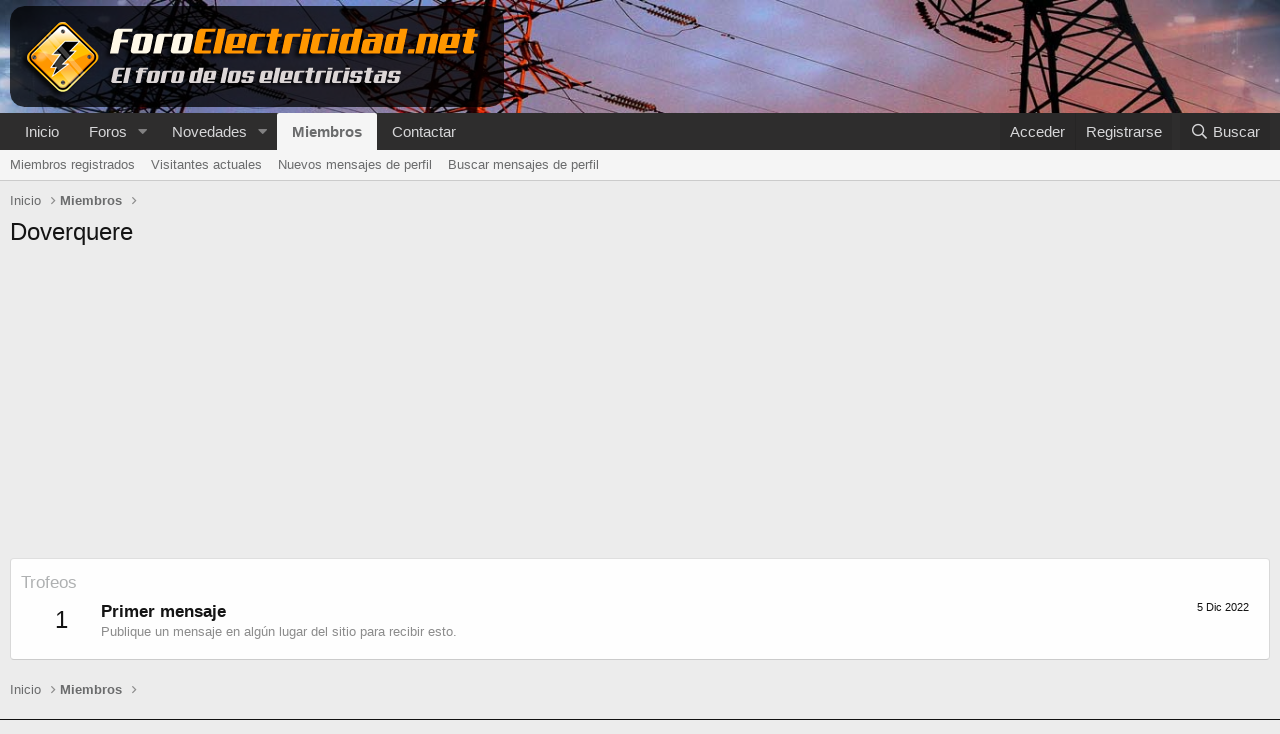

--- FILE ---
content_type: text/html; charset=utf-8
request_url: https://www.google.com/recaptcha/api2/aframe
body_size: 268
content:
<!DOCTYPE HTML><html><head><meta http-equiv="content-type" content="text/html; charset=UTF-8"></head><body><script nonce="hgHb1ssWD06xMhwC0FkGjw">/** Anti-fraud and anti-abuse applications only. See google.com/recaptcha */ try{var clients={'sodar':'https://pagead2.googlesyndication.com/pagead/sodar?'};window.addEventListener("message",function(a){try{if(a.source===window.parent){var b=JSON.parse(a.data);var c=clients[b['id']];if(c){var d=document.createElement('img');d.src=c+b['params']+'&rc='+(localStorage.getItem("rc::a")?sessionStorage.getItem("rc::b"):"");window.document.body.appendChild(d);sessionStorage.setItem("rc::e",parseInt(sessionStorage.getItem("rc::e")||0)+1);localStorage.setItem("rc::h",'1768553040521');}}}catch(b){}});window.parent.postMessage("_grecaptcha_ready", "*");}catch(b){}</script></body></html>

--- FILE ---
content_type: text/css; charset=utf-8
request_url: https://www.foroelectricidad.net/css.php?css=public%3Aextra.less&s=1&l=5&d=1767903592&k=60cd7af0672004dc1f456524cb73ee706e2f385d
body_size: 1106
content:
@charset "UTF-8";

/********* public:extra.less ********/
.node.node--id2 .node-icon i{display:none}.node.node--id2.node--forum .node-body{padding-left:5px}.node.node--id2.node--forum .node-icon{background-image:url('/forumicons/1-forum_new-48.png');background-repeat:no-repeat;background-position:center;background-size:contain}.node.node--id2.node--forum.node--read .node-icon{background-image:url('/forumicons/1-forum_old-48.png');background-repeat:no-repeat;background-position:center;background-size:contain;opacity:0.7}.node.node--id41 .node-icon i{display:none}.node.node--id41.node--forum .node-body{padding-left:5px}.node.node--id41.node--forum .node-icon{background-image:url('/forumicons/41-forum_new-48.png');background-repeat:no-repeat;background-position:center;background-size:contain}.node.node--id41.node--forum.node--read .node-icon{background-image:url('/forumicons/41-forum_old-48.png');background-repeat:no-repeat;background-position:center;background-size:contain;opacity:0.7}.node.node--id7 .node-icon i{display:none}.node.node--id7.node--forum .node-body{padding-left:5px}.node.node--id7.node--forum .node-icon{background-image:url('/forumicons/2-forum_new-48.png');background-repeat:no-repeat;background-position:center;background-size:contain}.node.node--id7.node--forum.node--read .node-icon{background-image:url('/forumicons/2-forum_old-48.png');background-repeat:no-repeat;background-position:center;background-size:contain;opacity:0.7}.node.node--id8 .node-icon i{display:none}.node.node--id8.node--forum .node-body{padding-left:5px}.node.node--id8.node--forum .node-icon{background-image:url('/forumicons/3-forum_new-48.png');background-repeat:no-repeat;background-position:center;background-size:contain}.node.node--id8.node--forum.node--read .node-icon{background-image:url('/forumicons/3-forum_old-48.png');background-repeat:no-repeat;background-position:center;background-size:contain;opacity:0.7}.node.node--id27 .node-icon i{display:none}.node.node--id27.node--forum .node-body{padding-left:5px}.node.node--id27.node--forum .node-icon{background-image:url('/forumicons/16-forum_new-48.png');background-repeat:no-repeat;background-position:center;background-size:contain}.node.node--id27.node--forum.node--read .node-icon{background-image:url('/forumicons/16-forum_old-48.png');background-repeat:no-repeat;background-position:center;background-size:contain;opacity:0.7}.node.node--id9 .node-icon i{display:none}.node.node--id9.node--forum .node-body{padding-left:5px}.node.node--id9.node--forum .node-icon{background-image:url('/forumicons/4-forum_new-48.png');background-repeat:no-repeat;background-position:center;background-size:contain}.node.node--id9.node--forum.node--read .node-icon{background-image:url('/forumicons/4-forum_old-48.png');background-repeat:no-repeat;background-position:center;background-size:contain;opacity:0.7}.node.node--id28 .node-icon i{display:none}.node.node--id28.node--forum .node-body{padding-left:5px}.node.node--id28.node--forum .node-icon{background-image:url('/forumicons/5-forum_new-48.png');background-repeat:no-repeat;background-position:center;background-size:contain}.node.node--id28.node--forum.node--read .node-icon{background-image:url('/forumicons/5-forum_old-48.png');background-repeat:no-repeat;background-position:center;background-size:contain;opacity:0.7}.node.node--id20 .node-icon i{display:none}.node.node--id20.node--forum .node-body{padding-left:5px}.node.node--id20.node--forum .node-icon{background-image:url('/forumicons/6-forum_new-48.png');background-repeat:no-repeat;background-position:center;background-size:contain}.node.node--id20.node--forum.node--read .node-icon{background-image:url('/forumicons/6-forum_old-48.png');background-repeat:no-repeat;background-position:center;background-size:contain;opacity:0.7}.node.node--id14 .node-icon i{display:none}.node.node--id14.node--forum .node-body{padding-left:5px}.node.node--id14.node--forum .node-icon{background-image:url('/forumicons/7-forum_new-48.png');background-repeat:no-repeat;background-position:center;background-size:contain}.node.node--id14.node--forum.node--read .node-icon{background-image:url('/forumicons/7-forum_old-48.png');background-repeat:no-repeat;background-position:center;background-size:contain;opacity:0.7}.node.node--id31 .node-icon i{display:none}.node.node--id31.node--forum .node-body{padding-left:5px}.node.node--id31.node--forum .node-icon{background-image:url('/forumicons/8-forum_new-48.png');background-repeat:no-repeat;background-position:center;background-size:contain}.node.node--id31.node--forum.node--read .node-icon{background-image:url('/forumicons/8-forum_old-48.png');background-repeat:no-repeat;background-position:center;background-size:contain;opacity:0.7}.node.node--id25 .node-icon i{display:none}.node.node--id25.node--forum .node-body{padding-left:5px}.node.node--id25.node--forum .node-icon{background-image:url('/forumicons/9-forum_new-48.png');background-repeat:no-repeat;background-position:center;background-size:contain}.node.node--id25.node--forum.node--read .node-icon{background-image:url('/forumicons/9-forum_old-48.png');background-repeat:no-repeat;background-position:center;background-size:contain;opacity:0.7}.node.node--id11 .node-icon i{display:none}.node.node--id11.node--forum .node-body{padding-left:5px}.node.node--id11.node--forum .node-icon{background-image:url('/forumicons/10-forum_new-48.png');background-repeat:no-repeat;background-position:center;background-size:contain}.node.node--id11.node--forum.node--read .node-icon{background-image:url('/forumicons/10-forum_old-48.png');background-repeat:no-repeat;background-position:center;background-size:contain;opacity:0.7}.node.node--id19 .node-icon i{display:none}.node.node--id19.node--forum .node-body{padding-left:5px}.node.node--id19.node--forum .node-icon{background-image:url('/forumicons/11-forum_new-48.png');background-repeat:no-repeat;background-position:center;background-size:contain}.node.node--id19.node--forum.node--read .node-icon{background-image:url('/forumicons/11-forum_old-48.png');background-repeat:no-repeat;background-position:center;background-size:contain;opacity:0.7}.node.node--id23 .node-icon i{display:none}.node.node--id23.node--forum .node-body{padding-left:5px}.node.node--id23.node--forum .node-icon{background-image:url('/forumicons/12-forum_new-48.png');background-repeat:no-repeat;background-position:center;background-size:contain}.node.node--id23.node--forum.node--read .node-icon{background-image:url('/forumicons/12-forum_old-48.png');background-repeat:no-repeat;background-position:center;background-size:contain;opacity:0.7}.node.node--id13 .node-icon i{display:none}.node.node--id13.node--forum .node-body{padding-left:5px}.node.node--id13.node--forum .node-icon{background-image:url('/forumicons/13-forum_new-48.png');background-repeat:no-repeat;background-position:center;background-size:contain}.node.node--id13.node--forum.node--read .node-icon{background-image:url('/forumicons/13-forum_old-48.png');background-repeat:no-repeat;background-position:center;background-size:contain;opacity:0.7}.node.node--id29 .node-icon i{display:none}.node.node--id29.node--forum .node-body{padding-left:5px}.node.node--id29.node--forum .node-icon{background-image:url('/forumicons/14-forum_new-48.png');background-repeat:no-repeat;background-position:center;background-size:contain}.node.node--id29.node--forum.node--read .node-icon{background-image:url('/forumicons/14-forum_old-48.png');background-repeat:no-repeat;background-position:center;background-size:contain;opacity:0.7}.node.node--id30 .node-icon i{display:none}.node.node--id30.node--forum .node-body{padding-left:5px}.node.node--id30.node--forum .node-icon{background-image:url('/forumicons/15-forum_new-48.png');background-repeat:no-repeat;background-position:center;background-size:contain}.node.node--id30.node--forum.node--read .node-icon{background-image:url('/forumicons/15-forum_old-48.png');background-repeat:no-repeat;background-position:center;background-size:contain;opacity:0.7}.node.node--id32 .node-icon i{display:none}.node.node--id32.node--forum .node-body{padding-left:5px}.node.node--id32.node--forum .node-icon{background-image:url('/forumicons/20-forum_new-48.png');background-repeat:no-repeat;background-position:center;background-size:contain}.node.node--id32.node--forum.node--read .node-icon{background-image:url('/forumicons/20-forum_old-48.png');background-repeat:no-repeat;background-position:center;background-size:contain;opacity:0.7}.node.node--id21 .node-icon i{display:none}.node.node--id21.node--forum .node-body{padding-left:5px}.node.node--id21.node--forum .node-icon{background-image:url('/forumicons/17-forum_new-48.png');background-repeat:no-repeat;background-position:center;background-size:contain}.node.node--id21.node--forum.node--read .node-icon{background-image:url('/forumicons/17-forum_old-48.png');background-repeat:no-repeat;background-position:center;background-size:contain;opacity:0.7}.node.node--id24 .node-icon i{display:none}.node.node--id24.node--forum .node-body{padding-left:5px}.node.node--id24.node--forum .node-icon{background-image:url('/forumicons/18-forum_new-48.png');background-repeat:no-repeat;background-position:center;background-size:contain}.node.node--id24.node--forum.node--read .node-icon{background-image:url('/forumicons/18-forum_old-48.png');background-repeat:no-repeat;background-position:center;background-size:contain;opacity:0.7}.node.node--id26 .node-icon i{display:none}.node.node--id26.node--forum .node-body{padding-left:5px}.node.node--id26.node--forum .node-icon{background-image:url('/forumicons/19-forum_new-48.png');background-repeat:no-repeat;background-position:center;background-size:contain}.node.node--id26.node--forum.node--read .node-icon{background-image:url('/forumicons/19-forum_old-48.png');background-repeat:no-repeat;background-position:center;background-size:contain;opacity:0.7}.node.node--id33 .node-icon i{display:none}.node.node--id33.node--forum .node-body{padding-left:5px}.node.node--id33.node--forum .node-icon{background-image:url('/forumicons/25-forum_new-48.png');background-repeat:no-repeat;background-position:center;background-size:contain}.node.node--id33.node--forum.node--read .node-icon{background-image:url('/forumicons/25-forum_old-48.png');background-repeat:no-repeat;background-position:center;background-size:contain;opacity:0.7}.node.node--id34 .node-icon i{display:none}.node.node--id34.node--forum .node-body{padding-left:5px}.node.node--id34.node--forum .node-icon{background-image:url('/forumicons/26-forum_new-48.png');background-repeat:no-repeat;background-position:center;background-size:contain}.node.node--id34.node--forum.node--read .node-icon{background-image:url('/forumicons/26-forum_old-48.png');background-repeat:no-repeat;background-position:center;background-size:contain;opacity:0.7}.node.node--id35 .node-icon i{display:none}.node.node--id35.node--forum .node-body{padding-left:5px}.node.node--id35.node--forum .node-icon{background-image:url('/forumicons/27-forum_new-48.png');background-repeat:no-repeat;background-position:center;background-size:contain}.node.node--id35.node--forum.node--read .node-icon{background-image:url('/forumicons/27-forum_old-48.png');background-repeat:no-repeat;background-position:center;background-size:contain;opacity:0.7}.node.node--id37 .node-icon i{display:none}.node.node--id37.node--forum .node-body{padding-left:5px}.node.node--id37.node--forum .node-icon{background-image:url('/forumicons/120-forum_new-48.png');background-repeat:no-repeat;background-position:center;background-size:contain}.node.node--id37.node--forum.node--read .node-icon{background-image:url('/forumicons/120-forum_old-48.png');background-repeat:no-repeat;background-position:center;background-size:contain;opacity:0.7}.node.node--id17 .node-icon i{display:none}.node.node--id17.node--forum .node-body{padding-left:5px}.node.node--id17.node--forum .node-icon{background-image:url('/forumicons/21-forum_new-48.png');background-repeat:no-repeat;background-position:center;background-size:contain}.node.node--id17.node--forum.node--read .node-icon{background-image:url('/forumicons/21-forum_old-48.png');background-repeat:no-repeat;background-position:center;background-size:contain;opacity:0.7}.node.node--id18 .node-icon i{display:none}.node.node--id18.node--forum .node-body{padding-left:5px}.node.node--id18.node--forum .node-icon{background-image:url('/forumicons/22-forum_new-48.png');background-repeat:no-repeat;background-position:center;background-size:contain}.node.node--id18.node--forum.node--read .node-icon{background-image:url('/forumicons/22-forum_old-48.png');background-repeat:no-repeat;background-position:center;background-size:contain;opacity:0.7}.node.node--id5 .node-icon i{display:none}.node.node--id5.node--forum .node-body{padding-left:5px}.node.node--id5.node--forum .node-icon{background-image:url('/forumicons/23-forum_new-48.png');background-repeat:no-repeat;background-position:center;background-size:contain}.node.node--id5.node--forum.node--read .node-icon{background-image:url('/forumicons/23-forum_old-48.png');background-repeat:no-repeat;background-position:center;background-size:contain;opacity:0.7}.node.node--id6 .node-icon i{display:none}.node.node--id6.node--forum .node-body{padding-left:5px}.node.node--id6.node--forum .node-icon{background-image:url('/forumicons/24-forum_new-48.png');background-repeat:no-repeat;background-position:center;background-size:contain}.node.node--id6.node--forum.node--read .node-icon{background-image:url('/forumicons/24-forum_old-48.png');background-repeat:no-repeat;background-position:center;background-size:contain;opacity:0.7}@media (max-width:650px){.has-js .p-header{display:initial}.p-header-logo{max-width:100%;margin:0 auto}.p-header-logo.p-header-logo--image img{max-height:80px}.has-js .p-nav-smallLogo{width:0;opacity:0;transition:all .25s ease}.p-navSticky.is-sticky .p-nav-smallLogo{width:100%;opacity:1;transition:all .25s ease}.cxf_icons_header_container{display:none}}